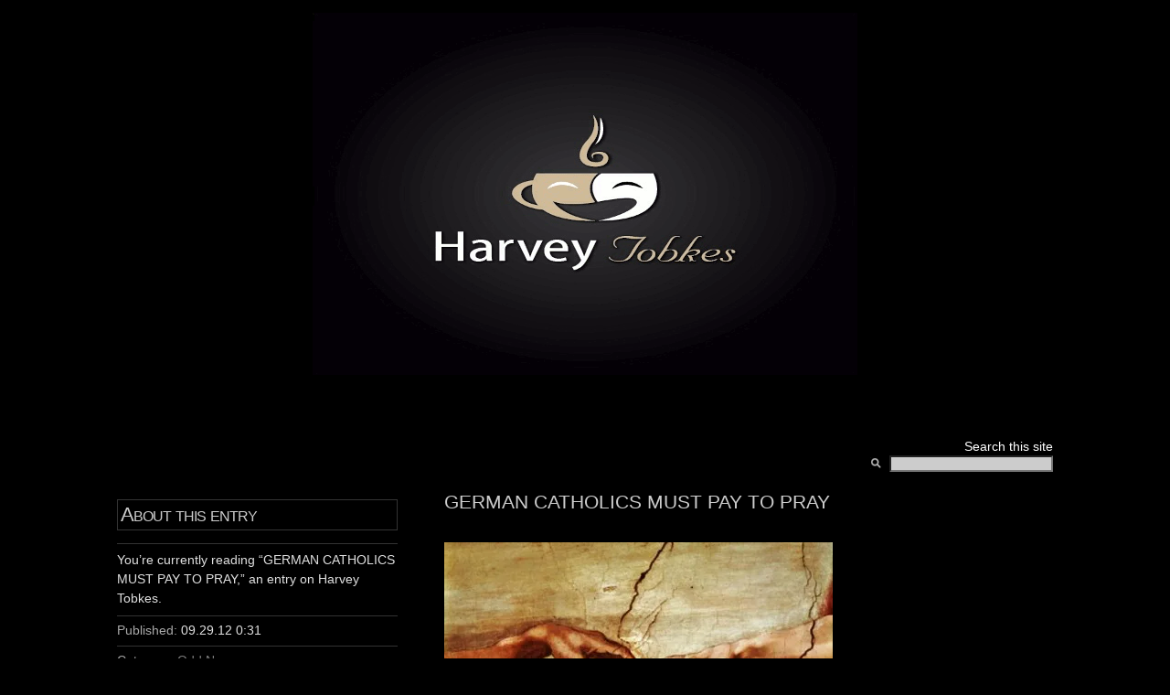

--- FILE ---
content_type: text/html; charset=UTF-8
request_url: https://tobkes.othellomaster.com/archives/2012/09/29/pay-to-pray/
body_size: 9259
content:
<!DOCTYPE html PUBLIC "-//W3C//DTD XHTML 1.0 Transitional//EN" "http://www.w3.org/TR/xhtml1/DTD/xhtml1-transitional.dtd">
<html xmlns="http://www.w3.org/1999/xhtml">

<head profile="http://gmpg.org/xfn/11">
<meta http-equiv="Content-Type" content="text/html; charset=UTF-8" />

<title>Harvey Tobkes  &raquo; Blog Archive   &raquo; GERMAN CATHOLICS MUST PAY TO PRAY</title>

<meta name="generator" content="WordPress 5.9.12" /> <!-- leave this for stats -->

<link rel="stylesheet" href="https://tobkes.othellomaster.com/wp-content/themes/multilingual-hemingway-01/style.css" type="text/css" media="screen" />

<link rel="stylesheet" href="https://tobkes.othellomaster.com/wp-content/themes/multilingual-hemingway-01/styles/" type="text/css" media="screen" />


<link rel="alternate" type="application/rss+xml" title="Harvey Tobkes RSS Feed" href="https://tobkes.othellomaster.com/feed/" />
<link rel="pingback" href="https://tobkes.othellomaster.com/xmlrpc.php" />


<script type="text/javascript" src="/Nice_Titles/nicetitle.js"></script>
<link rel="stylesheet" href="/Nice_Titles/nicetitle.css" />

<script type="text/javascript" language="JavaScript">

function formHandlerLanguage(formlanguage){
var URL = document.formlanguage.language.options[document.formlanguage.language.selectedIndex].value;
window.location.href = URL;
}

</script>

<meta name='robots' content='max-image-preview:large' />
<link rel='dns-prefetch' href='//secure.gravatar.com' />
<link rel='dns-prefetch' href='//s.w.org' />
<link rel='dns-prefetch' href='//v0.wordpress.com' />
<link rel='dns-prefetch' href='//i0.wp.com' />
<link rel='dns-prefetch' href='//c0.wp.com' />
<link rel="alternate" type="application/rss+xml" title="Harvey Tobkes &raquo; GERMAN CATHOLICS MUST PAY TO PRAY Comments Feed" href="https://tobkes.othellomaster.com/archives/2012/09/29/pay-to-pray/feed/" />
<script type="text/javascript">
window._wpemojiSettings = {"baseUrl":"https:\/\/s.w.org\/images\/core\/emoji\/13.1.0\/72x72\/","ext":".png","svgUrl":"https:\/\/s.w.org\/images\/core\/emoji\/13.1.0\/svg\/","svgExt":".svg","source":{"concatemoji":"https:\/\/tobkes.othellomaster.com\/wp-includes\/js\/wp-emoji-release.min.js?ver=5.9.12"}};
/*! This file is auto-generated */
!function(e,a,t){var n,r,o,i=a.createElement("canvas"),p=i.getContext&&i.getContext("2d");function s(e,t){var a=String.fromCharCode;p.clearRect(0,0,i.width,i.height),p.fillText(a.apply(this,e),0,0);e=i.toDataURL();return p.clearRect(0,0,i.width,i.height),p.fillText(a.apply(this,t),0,0),e===i.toDataURL()}function c(e){var t=a.createElement("script");t.src=e,t.defer=t.type="text/javascript",a.getElementsByTagName("head")[0].appendChild(t)}for(o=Array("flag","emoji"),t.supports={everything:!0,everythingExceptFlag:!0},r=0;r<o.length;r++)t.supports[o[r]]=function(e){if(!p||!p.fillText)return!1;switch(p.textBaseline="top",p.font="600 32px Arial",e){case"flag":return s([127987,65039,8205,9895,65039],[127987,65039,8203,9895,65039])?!1:!s([55356,56826,55356,56819],[55356,56826,8203,55356,56819])&&!s([55356,57332,56128,56423,56128,56418,56128,56421,56128,56430,56128,56423,56128,56447],[55356,57332,8203,56128,56423,8203,56128,56418,8203,56128,56421,8203,56128,56430,8203,56128,56423,8203,56128,56447]);case"emoji":return!s([10084,65039,8205,55357,56613],[10084,65039,8203,55357,56613])}return!1}(o[r]),t.supports.everything=t.supports.everything&&t.supports[o[r]],"flag"!==o[r]&&(t.supports.everythingExceptFlag=t.supports.everythingExceptFlag&&t.supports[o[r]]);t.supports.everythingExceptFlag=t.supports.everythingExceptFlag&&!t.supports.flag,t.DOMReady=!1,t.readyCallback=function(){t.DOMReady=!0},t.supports.everything||(n=function(){t.readyCallback()},a.addEventListener?(a.addEventListener("DOMContentLoaded",n,!1),e.addEventListener("load",n,!1)):(e.attachEvent("onload",n),a.attachEvent("onreadystatechange",function(){"complete"===a.readyState&&t.readyCallback()})),(n=t.source||{}).concatemoji?c(n.concatemoji):n.wpemoji&&n.twemoji&&(c(n.twemoji),c(n.wpemoji)))}(window,document,window._wpemojiSettings);
</script>
<style type="text/css">
img.wp-smiley,
img.emoji {
	display: inline !important;
	border: none !important;
	box-shadow: none !important;
	height: 1em !important;
	width: 1em !important;
	margin: 0 0.07em !important;
	vertical-align: -0.1em !important;
	background: none !important;
	padding: 0 !important;
}
</style>
	<link rel='stylesheet' id='wp-block-library-css'  href='https://c0.wp.com/c/5.9.12/wp-includes/css/dist/block-library/style.min.css' type='text/css' media='all' />
<style id='wp-block-library-inline-css' type='text/css'>
.has-text-align-justify{text-align:justify;}
</style>
<link rel='stylesheet' id='mediaelement-css'  href='https://c0.wp.com/c/5.9.12/wp-includes/js/mediaelement/mediaelementplayer-legacy.min.css' type='text/css' media='all' />
<link rel='stylesheet' id='wp-mediaelement-css'  href='https://c0.wp.com/c/5.9.12/wp-includes/js/mediaelement/wp-mediaelement.min.css' type='text/css' media='all' />
<style id='global-styles-inline-css' type='text/css'>
body{--wp--preset--color--black: #000000;--wp--preset--color--cyan-bluish-gray: #abb8c3;--wp--preset--color--white: #ffffff;--wp--preset--color--pale-pink: #f78da7;--wp--preset--color--vivid-red: #cf2e2e;--wp--preset--color--luminous-vivid-orange: #ff6900;--wp--preset--color--luminous-vivid-amber: #fcb900;--wp--preset--color--light-green-cyan: #7bdcb5;--wp--preset--color--vivid-green-cyan: #00d084;--wp--preset--color--pale-cyan-blue: #8ed1fc;--wp--preset--color--vivid-cyan-blue: #0693e3;--wp--preset--color--vivid-purple: #9b51e0;--wp--preset--gradient--vivid-cyan-blue-to-vivid-purple: linear-gradient(135deg,rgba(6,147,227,1) 0%,rgb(155,81,224) 100%);--wp--preset--gradient--light-green-cyan-to-vivid-green-cyan: linear-gradient(135deg,rgb(122,220,180) 0%,rgb(0,208,130) 100%);--wp--preset--gradient--luminous-vivid-amber-to-luminous-vivid-orange: linear-gradient(135deg,rgba(252,185,0,1) 0%,rgba(255,105,0,1) 100%);--wp--preset--gradient--luminous-vivid-orange-to-vivid-red: linear-gradient(135deg,rgba(255,105,0,1) 0%,rgb(207,46,46) 100%);--wp--preset--gradient--very-light-gray-to-cyan-bluish-gray: linear-gradient(135deg,rgb(238,238,238) 0%,rgb(169,184,195) 100%);--wp--preset--gradient--cool-to-warm-spectrum: linear-gradient(135deg,rgb(74,234,220) 0%,rgb(151,120,209) 20%,rgb(207,42,186) 40%,rgb(238,44,130) 60%,rgb(251,105,98) 80%,rgb(254,248,76) 100%);--wp--preset--gradient--blush-light-purple: linear-gradient(135deg,rgb(255,206,236) 0%,rgb(152,150,240) 100%);--wp--preset--gradient--blush-bordeaux: linear-gradient(135deg,rgb(254,205,165) 0%,rgb(254,45,45) 50%,rgb(107,0,62) 100%);--wp--preset--gradient--luminous-dusk: linear-gradient(135deg,rgb(255,203,112) 0%,rgb(199,81,192) 50%,rgb(65,88,208) 100%);--wp--preset--gradient--pale-ocean: linear-gradient(135deg,rgb(255,245,203) 0%,rgb(182,227,212) 50%,rgb(51,167,181) 100%);--wp--preset--gradient--electric-grass: linear-gradient(135deg,rgb(202,248,128) 0%,rgb(113,206,126) 100%);--wp--preset--gradient--midnight: linear-gradient(135deg,rgb(2,3,129) 0%,rgb(40,116,252) 100%);--wp--preset--duotone--dark-grayscale: url('#wp-duotone-dark-grayscale');--wp--preset--duotone--grayscale: url('#wp-duotone-grayscale');--wp--preset--duotone--purple-yellow: url('#wp-duotone-purple-yellow');--wp--preset--duotone--blue-red: url('#wp-duotone-blue-red');--wp--preset--duotone--midnight: url('#wp-duotone-midnight');--wp--preset--duotone--magenta-yellow: url('#wp-duotone-magenta-yellow');--wp--preset--duotone--purple-green: url('#wp-duotone-purple-green');--wp--preset--duotone--blue-orange: url('#wp-duotone-blue-orange');--wp--preset--font-size--small: 13px;--wp--preset--font-size--medium: 20px;--wp--preset--font-size--large: 36px;--wp--preset--font-size--x-large: 42px;}.has-black-color{color: var(--wp--preset--color--black) !important;}.has-cyan-bluish-gray-color{color: var(--wp--preset--color--cyan-bluish-gray) !important;}.has-white-color{color: var(--wp--preset--color--white) !important;}.has-pale-pink-color{color: var(--wp--preset--color--pale-pink) !important;}.has-vivid-red-color{color: var(--wp--preset--color--vivid-red) !important;}.has-luminous-vivid-orange-color{color: var(--wp--preset--color--luminous-vivid-orange) !important;}.has-luminous-vivid-amber-color{color: var(--wp--preset--color--luminous-vivid-amber) !important;}.has-light-green-cyan-color{color: var(--wp--preset--color--light-green-cyan) !important;}.has-vivid-green-cyan-color{color: var(--wp--preset--color--vivid-green-cyan) !important;}.has-pale-cyan-blue-color{color: var(--wp--preset--color--pale-cyan-blue) !important;}.has-vivid-cyan-blue-color{color: var(--wp--preset--color--vivid-cyan-blue) !important;}.has-vivid-purple-color{color: var(--wp--preset--color--vivid-purple) !important;}.has-black-background-color{background-color: var(--wp--preset--color--black) !important;}.has-cyan-bluish-gray-background-color{background-color: var(--wp--preset--color--cyan-bluish-gray) !important;}.has-white-background-color{background-color: var(--wp--preset--color--white) !important;}.has-pale-pink-background-color{background-color: var(--wp--preset--color--pale-pink) !important;}.has-vivid-red-background-color{background-color: var(--wp--preset--color--vivid-red) !important;}.has-luminous-vivid-orange-background-color{background-color: var(--wp--preset--color--luminous-vivid-orange) !important;}.has-luminous-vivid-amber-background-color{background-color: var(--wp--preset--color--luminous-vivid-amber) !important;}.has-light-green-cyan-background-color{background-color: var(--wp--preset--color--light-green-cyan) !important;}.has-vivid-green-cyan-background-color{background-color: var(--wp--preset--color--vivid-green-cyan) !important;}.has-pale-cyan-blue-background-color{background-color: var(--wp--preset--color--pale-cyan-blue) !important;}.has-vivid-cyan-blue-background-color{background-color: var(--wp--preset--color--vivid-cyan-blue) !important;}.has-vivid-purple-background-color{background-color: var(--wp--preset--color--vivid-purple) !important;}.has-black-border-color{border-color: var(--wp--preset--color--black) !important;}.has-cyan-bluish-gray-border-color{border-color: var(--wp--preset--color--cyan-bluish-gray) !important;}.has-white-border-color{border-color: var(--wp--preset--color--white) !important;}.has-pale-pink-border-color{border-color: var(--wp--preset--color--pale-pink) !important;}.has-vivid-red-border-color{border-color: var(--wp--preset--color--vivid-red) !important;}.has-luminous-vivid-orange-border-color{border-color: var(--wp--preset--color--luminous-vivid-orange) !important;}.has-luminous-vivid-amber-border-color{border-color: var(--wp--preset--color--luminous-vivid-amber) !important;}.has-light-green-cyan-border-color{border-color: var(--wp--preset--color--light-green-cyan) !important;}.has-vivid-green-cyan-border-color{border-color: var(--wp--preset--color--vivid-green-cyan) !important;}.has-pale-cyan-blue-border-color{border-color: var(--wp--preset--color--pale-cyan-blue) !important;}.has-vivid-cyan-blue-border-color{border-color: var(--wp--preset--color--vivid-cyan-blue) !important;}.has-vivid-purple-border-color{border-color: var(--wp--preset--color--vivid-purple) !important;}.has-vivid-cyan-blue-to-vivid-purple-gradient-background{background: var(--wp--preset--gradient--vivid-cyan-blue-to-vivid-purple) !important;}.has-light-green-cyan-to-vivid-green-cyan-gradient-background{background: var(--wp--preset--gradient--light-green-cyan-to-vivid-green-cyan) !important;}.has-luminous-vivid-amber-to-luminous-vivid-orange-gradient-background{background: var(--wp--preset--gradient--luminous-vivid-amber-to-luminous-vivid-orange) !important;}.has-luminous-vivid-orange-to-vivid-red-gradient-background{background: var(--wp--preset--gradient--luminous-vivid-orange-to-vivid-red) !important;}.has-very-light-gray-to-cyan-bluish-gray-gradient-background{background: var(--wp--preset--gradient--very-light-gray-to-cyan-bluish-gray) !important;}.has-cool-to-warm-spectrum-gradient-background{background: var(--wp--preset--gradient--cool-to-warm-spectrum) !important;}.has-blush-light-purple-gradient-background{background: var(--wp--preset--gradient--blush-light-purple) !important;}.has-blush-bordeaux-gradient-background{background: var(--wp--preset--gradient--blush-bordeaux) !important;}.has-luminous-dusk-gradient-background{background: var(--wp--preset--gradient--luminous-dusk) !important;}.has-pale-ocean-gradient-background{background: var(--wp--preset--gradient--pale-ocean) !important;}.has-electric-grass-gradient-background{background: var(--wp--preset--gradient--electric-grass) !important;}.has-midnight-gradient-background{background: var(--wp--preset--gradient--midnight) !important;}.has-small-font-size{font-size: var(--wp--preset--font-size--small) !important;}.has-medium-font-size{font-size: var(--wp--preset--font-size--medium) !important;}.has-large-font-size{font-size: var(--wp--preset--font-size--large) !important;}.has-x-large-font-size{font-size: var(--wp--preset--font-size--x-large) !important;}
</style>
<link rel='stylesheet' id='plyr-css-css'  href='https://tobkes.othellomaster.com/wp-content/plugins/easy-video-player/lib/plyr.css?ver=5.9.12' type='text/css' media='all' />
<link rel='stylesheet' id='social-logos-css'  href='https://c0.wp.com/p/jetpack/11.4.1/_inc/social-logos/social-logos.min.css' type='text/css' media='all' />
<link rel='stylesheet' id='jetpack_css-css'  href='https://c0.wp.com/p/jetpack/11.4.1/css/jetpack.css' type='text/css' media='all' />
<script type='text/javascript' id='jetpack_related-posts-js-extra'>
/* <![CDATA[ */
var related_posts_js_options = {"post_heading":"h4"};
/* ]]> */
</script>
<script type='text/javascript' src='https://c0.wp.com/p/jetpack/11.4.1/_inc/build/related-posts/related-posts.min.js' id='jetpack_related-posts-js'></script>
<script type='text/javascript' id='plyr-js-js-extra'>
/* <![CDATA[ */
var easy_video_player = {"plyr_iconUrl":"https:\/\/tobkes.othellomaster.com\/wp-content\/plugins\/easy-video-player\/lib\/plyr.svg","plyr_blankVideo":"https:\/\/tobkes.othellomaster.com\/wp-content\/plugins\/easy-video-player\/lib\/blank.mp4"};
/* ]]> */
</script>
<script type='text/javascript' src='https://tobkes.othellomaster.com/wp-content/plugins/easy-video-player/lib/plyr.js?ver=5.9.12' id='plyr-js-js'></script>
<link rel="https://api.w.org/" href="https://tobkes.othellomaster.com/wp-json/" /><link rel="alternate" type="application/json" href="https://tobkes.othellomaster.com/wp-json/wp/v2/posts/41220" /><link rel="EditURI" type="application/rsd+xml" title="RSD" href="https://tobkes.othellomaster.com/xmlrpc.php?rsd" />
<link rel="wlwmanifest" type="application/wlwmanifest+xml" href="https://tobkes.othellomaster.com/wp-includes/wlwmanifest.xml" /> 
<meta name="generator" content="WordPress 5.9.12" />
<link rel="canonical" href="https://tobkes.othellomaster.com/archives/2012/09/29/pay-to-pray/" />
<link rel='shortlink' href='https://wp.me/p90l9R-aIQ' />
<link rel="alternate" type="application/json+oembed" href="https://tobkes.othellomaster.com/wp-json/oembed/1.0/embed?url=https%3A%2F%2Ftobkes.othellomaster.com%2Farchives%2F2012%2F09%2F29%2Fpay-to-pray%2F" />
<link rel="alternate" type="text/xml+oembed" href="https://tobkes.othellomaster.com/wp-json/oembed/1.0/embed?url=https%3A%2F%2Ftobkes.othellomaster.com%2Farchives%2F2012%2F09%2F29%2Fpay-to-pray%2F&#038;format=xml" />
<style>img#wpstats{display:none}</style>
				<style type="text/css">
				/* If html does not have either class, do not show lazy loaded images. */
				html:not( .jetpack-lazy-images-js-enabled ):not( .js ) .jetpack-lazy-image {
					display: none;
				}
			</style>
			<script>
				document.documentElement.classList.add(
					'jetpack-lazy-images-js-enabled'
				);
			</script>
		
<!-- Jetpack Open Graph Tags -->
<meta property="og:type" content="article" />
<meta property="og:title" content="GERMAN CATHOLICS MUST PAY TO PRAY" />
<meta property="og:url" content="https://tobkes.othellomaster.com/archives/2012/09/29/pay-to-pray/" />
<meta property="og:description" content="Germany’s Roman Catholics are to be denied the right to Holy Communion or religious burial if they stop paying a special church tax. To read the full story, go to &gt;&gt;&gt; BBC.com" />
<meta property="article:published_time" content="2012-09-29T04:31:13+00:00" />
<meta property="article:modified_time" content="2012-09-28T21:21:11+00:00" />
<meta property="og:site_name" content="Harvey Tobkes" />
<meta property="og:image" content="http://tobkes.othellomaster.com/wp-content/uploads/2012/09/pay-to-pray.jpg" />
<meta property="og:image:secure_url" content="https://i0.wp.com/tobkes.othellomaster.com/wp-content/uploads/2012/09/pay-to-pray.jpg" />
<meta property="og:image:width" content="425" />
<meta property="og:image:height" content="285" />
<meta property="og:image:alt" content="" />
<meta property="og:locale" content="en_US" />
<meta name="twitter:text:title" content="GERMAN CATHOLICS MUST PAY TO PRAY" />
<meta name="twitter:image" content="http://tobkes.othellomaster.com/wp-content/uploads/2012/09/pay-to-pray.jpg?w=640" />
<meta name="twitter:card" content="summary_large_image" />

<!-- End Jetpack Open Graph Tags -->
</head>
<body>

<p align="center">
<a href="/" title="Back to Index"><img src="http://tobkes.othellomaster.com/wp-content/uploads/2012/07/header_darkfire2.gif" alt="Harvey Tobkes header" /></a>
</p>
	<div id="header">
		<div class="inside">
			<div id="search">
<font color="#ffffff">Search this site</font>
				<form method="get" id="sform" action="https://tobkes.othellomaster.com/">
 					<div class="searchimg"></div>
					<input type="text" id="q" value="" name="s" size="15" />
				</form>
			</div>
			
			<p class="description"></p>
		</div>
	</div>
	<!-- [END] #header -->	<div id="primary" class="single-post">
		<div class="inside">
						<div class="primary"><h1>GERMAN CATHOLICS MUST PAY TO PRAY<div class="meta" style="floating: left;">
			</div></h1>
				<p><a href="https://i0.wp.com/tobkes.othellomaster.com/wp-content/uploads/2012/09/pay-to-pray.jpg"><img src="https://i0.wp.com/tobkes.othellomaster.com/wp-content/uploads/2012/09/pay-to-pray.jpg?resize=425%2C285" alt title="pay to pray" width="425" height="285" class="aligncenter size-full wp-image-41226 jetpack-lazy-image" data-recalc-dims="1" data-lazy-srcset="https://i0.wp.com/tobkes.othellomaster.com/wp-content/uploads/2012/09/pay-to-pray.jpg?w=425&amp;ssl=1 425w, https://i0.wp.com/tobkes.othellomaster.com/wp-content/uploads/2012/09/pay-to-pray.jpg?resize=300%2C201&amp;ssl=1 300w" data-lazy-sizes="(max-width: 425px) 100vw, 425px" data-lazy-src="https://i0.wp.com/tobkes.othellomaster.com/wp-content/uploads/2012/09/pay-to-pray.jpg?resize=425%2C285&amp;is-pending-load=1" srcset="[data-uri]"><noscript><img data-lazy-fallback="1" src="https://i0.wp.com/tobkes.othellomaster.com/wp-content/uploads/2012/09/pay-to-pray.jpg?resize=425%2C285" alt="" title="pay to pray" width="425" height="285" class="aligncenter size-full wp-image-41226" srcset="https://i0.wp.com/tobkes.othellomaster.com/wp-content/uploads/2012/09/pay-to-pray.jpg?w=425&amp;ssl=1 425w, https://i0.wp.com/tobkes.othellomaster.com/wp-content/uploads/2012/09/pay-to-pray.jpg?resize=300%2C201&amp;ssl=1 300w" sizes="(max-width: 425px) 100vw, 425px" data-recalc-dims="1"  /></noscript></a><br />
<font color="#FFFF00"><b><font size="4">Germany’s Roman Catholics are to be denied the right to Holy Communion or religious burial if they stop paying a special church tax.</font></b></font><br />
<strong>To read the full story, go to >>> <a href='http://www.bbc.co.uk/news/world-europe-19737983'>BBC.com</a></strong></p>
<div class="sharedaddy sd-sharing-enabled"><div class="robots-nocontent sd-block sd-social sd-social-icon sd-sharing"><h3 class="sd-title">Share this:</h3><div class="sd-content"><ul><li class="share-twitter"><a rel="nofollow noopener noreferrer" data-shared="sharing-twitter-41220" class="share-twitter sd-button share-icon no-text" href="https://tobkes.othellomaster.com/archives/2012/09/29/pay-to-pray/?share=twitter" target="_blank" title="Click to share on Twitter" ><span></span><span class="sharing-screen-reader-text">Click to share on Twitter (Opens in new window)</span></a></li><li class="share-facebook"><a rel="nofollow noopener noreferrer" data-shared="sharing-facebook-41220" class="share-facebook sd-button share-icon no-text" href="https://tobkes.othellomaster.com/archives/2012/09/29/pay-to-pray/?share=facebook" target="_blank" title="Click to share on Facebook" ><span></span><span class="sharing-screen-reader-text">Click to share on Facebook (Opens in new window)</span></a></li><li class="share-end"></li></ul></div></div></div>
<div id='jp-relatedposts' class='jp-relatedposts' >
	<h3 class="jp-relatedposts-headline"><em>Related</em></h3>
</div>			</div>
			<hr class="hide" />
			<div class="secondary">
				<h2>About this entry</h2>
				<div class="featured">
					<p>You&rsquo;re currently reading &ldquo;GERMAN CATHOLICS MUST PAY TO PRAY,&rdquo; an entry on Harvey Tobkes.</p>
					<dl>

						<dt>Published:</dt>
						<dd>09.29.12  0:31</dd>
					</dl>
					<dl>
						<dt>Category:</dt>
						<dd><a href="https://tobkes.othellomaster.com/archives/category/odd-news/" rel="category tag">Odd News</a></dd>
					</dl>
									</div>
			</div>
			<div class="clear"></div>
		</div>
	</div>
	<!-- [END] #primary -->
	
	<hr class="hide" />
	<div id="secondary">
		<div class="inside">
			
							<div class="comment-head">
					<h2>No comments</h2>
					<span class="details"><a href="#comment-form">Jump to comment form</a> | <a href="https://tobkes.othellomaster.com/archives/2012/09/29/pay-to-pray/feed/">comments rss</a> <a href="#what-is-comment-rss" class="help">[?]</a> | <a href="https://tobkes.othellomaster.com/archives/2012/09/29/pay-to-pray/trackback/">trackback uri</a> <a href="#what-is-trackback" class="help">[?]</a></span>
				</div>
						
			
<!-- You can start editing here. -->


   
		<!-- If comments are open, but there are no comments. -->
		
	 


		<div id="comment-form">
				<h3 class="formhead">Have your say</h3>
				
								<form action="http://tobkes.othellomaster.com/wp-comments-post.php" method="post" id="commentform">
								
				<input type="text" name="author" id="author" value="" class="textfield" tabindex="1" /><label class="text">Name</label><br />
				<input type="text" name="email" id="email" value="" class="textfield" tabindex="2" /><label class="text">Email</label><br />
				<input type="text" name="url" id="url" value="" class="textfield" tabindex="3" /><label class="text">Website</label><br />
				
								
				<textarea name="comment" id="comment" class="commentbox" tabindex="4"></textarea>
				<div class="formactions">
					<span style="visibility:hidden">Safari hates me</span>
					<input type="submit" name="submit" tabindex="5" class="submit" value="Add your comment" />
				</div>
				<input type="hidden" name="comment_post_ID" value="41220" />
								</form>
			</div>


			
					</div>
	</div>
<hr class="hide" />
	<div id="ancillary">
		<div class="inside">
			<div class="block first">
				<h2>About Harvey Tobkes</h2>

<p>Harvey Tobkes lives in Florida where he enjoys writing about life.</p>



<img src="/images/graphics/get-firefox-logo.png" alt="Get Firefox logo" />


<script type="text/javascript"><!--
google_ad_client = "pub-2479740519054892";
google_ad_width = 120;
google_ad_height = 600;
google_ad_format = "120x600_as";
google_ad_channel ="";
google_ad_type = "text_image";
google_color_border = "4A4C4A";
google_color_bg = "4A4C4A";
google_color_link = "FFCC00";
google_color_url = "FFCC00";
google_color_text = "FFFFFF";
//--></script>
<script type="text/javascript"
  src="http://pagead2.googlesyndication.com/pagead/show_ads.js">
</script>



			</div>
			
			<div class="block">
				<h2>Recently</h2>
<ul class="dates">
			<li><a href="https://tobkes.othellomaster.com/archives/2024/02/29/propose-marriage/"><span class="date">02.29</span> LADIES, TODAY IT&#8217;S O.K. TO PROPOSE MARRIAGE TO YOUR MAN </a></li>
		<li><a href="https://tobkes.othellomaster.com/archives/2023/01/31/happy-birthday-anita-youre-still-lookin-good-to-me/"><span class="date">01.31</span> HAPPY  BIRTHDAY ANITA ~ you’re still  lookin’ good to me </a></li>
		<li><a href="https://tobkes.othellomaster.com/archives/2023/01/16/the-froggies/"><span class="date">01.16</span> THE &#8220;FROGGIES&#8221; ~ AT THE BREAKFAST TABLE </a></li>
		<li><a href="https://tobkes.othellomaster.com/archives/2023/01/16/on-target/"><span class="date">01.16</span> OLD  1934 CARTOON  IS  ON  TARGET </a></li>
		<li><a href="https://tobkes.othellomaster.com/archives/2023/01/16/uncomfortable-knight/"><span class="date">01.16</span> AN UNCOMFORTABLE KNIGHT </a></li>
		<li><a href="https://tobkes.othellomaster.com/archives/2023/01/16/tarzan-cartoon/"><span class="date">01.16</span> TARZAN CARTOON </a></li>
		<li><a href="https://tobkes.othellomaster.com/archives/2023/01/16/want-to-know-2/"><span class="date">01.16</span> I WANT TO KNOW&#8230; </a></li>
		<li><a href="https://tobkes.othellomaster.com/archives/2023/01/16/clear/"><span class="date">01.16</span> SHE YELLS! &#8220;CLEAR&#8221;&#8230; IF IT WORKS SHE WILL KEEP IT HANDY JUST IN CASE HE NEDS A POSSIBLE HEART RESUSCITATION </a></li>
		<li><a href="https://tobkes.othellomaster.com/archives/2023/01/13/dermatology/"><span class="date">01.13</span> DERMATOLOGY 101 ~ A 100% TRUE STORY </a></li>
		<li><a href="https://tobkes.othellomaster.com/archives/2023/01/13/rich-guy/"><span class="date">01.13</span> A RICH GUY BUYS A SECLUDED ISLAND </a></li>
	</ul>
			</div>
			
			<div class="block">
				<h2>Categories</h2>
<ul class="counts">
		<li class="cat-item cat-item-77"><a href="https://tobkes.othellomaster.com/archives/category/a-poem/">A Poem</a> (48)
</li>
	<li class="cat-item cat-item-90"><a href="https://tobkes.othellomaster.com/archives/category/advice/">Advice</a> (168)
</li>
	<li class="cat-item cat-item-145"><a href="https://tobkes.othellomaster.com/archives/category/ageing/">Ageing</a> (3)
</li>
	<li class="cat-item cat-item-91"><a href="https://tobkes.othellomaster.com/archives/category/aging/">Aging</a> (59)
</li>
	<li class="cat-item cat-item-143"><a href="https://tobkes.othellomaster.com/archives/category/animals/">Animals</a> (11)
</li>
	<li class="cat-item cat-item-10"><a href="https://tobkes.othellomaster.com/archives/category/humor/anita-harvey-stories/">Anita &amp; Harvey Stories</a> (87)
</li>
	<li class="cat-item cat-item-80"><a href="https://tobkes.othellomaster.com/archives/category/announcement/">Announcement</a> (36)
</li>
	<li class="cat-item cat-item-63"><a href="https://tobkes.othellomaster.com/archives/category/author-harvey-tobkes/">Author: Harvey Tobkes</a> (69)
</li>
	<li class="cat-item cat-item-69"><a href="https://tobkes.othellomaster.com/archives/category/brain-power/">Brain Power</a> (19)
</li>
	<li class="cat-item cat-item-104"><a href="https://tobkes.othellomaster.com/archives/category/business/">business</a> (22)
</li>
	<li class="cat-item cat-item-146"><a href="https://tobkes.othellomaster.com/archives/category/cartoon/">Cartoon</a> (1)
</li>
	<li class="cat-item cat-item-111"><a href="https://tobkes.othellomaster.com/archives/category/cartoons/">Cartoons</a> (261)
</li>
	<li class="cat-item cat-item-113"><a href="https://tobkes.othellomaster.com/archives/category/comedy/">Comedy</a> (109)
</li>
	<li class="cat-item cat-item-83"><a href="https://tobkes.othellomaster.com/archives/category/common-sense/">Common Sense</a> (14)
</li>
	<li class="cat-item cat-item-44"><a href="https://tobkes.othellomaster.com/archives/category/cutsie-stuff/">Cutesy Stuff</a> (302)
</li>
	<li class="cat-item cat-item-138"><a href="https://tobkes.othellomaster.com/archives/category/dance-video/">DANCE VIDEO</a> (20)
</li>
	<li class="cat-item cat-item-56"><a href="https://tobkes.othellomaster.com/archives/category/did-you-know/">Did You Know?</a> (68)
</li>
	<li class="cat-item cat-item-31"><a href="https://tobkes.othellomaster.com/archives/category/e-mail-from-a-friend/">e-mail from a friend</a> (68)
</li>
	<li class="cat-item cat-item-43"><a href="https://tobkes.othellomaster.com/archives/category/educational/">Educational</a> (5)
</li>
	<li class="cat-item cat-item-54"><a href="https://tobkes.othellomaster.com/archives/category/embarassing-moments/">Embarassing Moments</a> (11)
</li>
	<li class="cat-item cat-item-23"><a href="https://tobkes.othellomaster.com/archives/category/general/entertainment/">Entertainment</a> (646)
</li>
	<li class="cat-item cat-item-24"><a href="https://tobkes.othellomaster.com/archives/category/great-quotes/famous-people/">Famous People</a> (89)
</li>
	<li class="cat-item cat-item-13"><a href="https://tobkes.othellomaster.com/archives/category/finance/">Finance</a> (22)
</li>
	<li class="cat-item cat-item-102"><a href="https://tobkes.othellomaster.com/archives/category/financial/">Financial</a> (10)
</li>
	<li class="cat-item cat-item-46"><a href="https://tobkes.othellomaster.com/archives/category/folk-tale/">Folk Tale</a> (6)
</li>
	<li class="cat-item cat-item-107"><a href="https://tobkes.othellomaster.com/archives/category/food/">Food</a> (62)
</li>
	<li class="cat-item cat-item-34"><a href="https://tobkes.othellomaster.com/archives/category/for-a-grandson/">For A Grandson</a> (2)
</li>
	<li class="cat-item cat-item-41"><a href="https://tobkes.othellomaster.com/archives/category/fun-time/">Fun Time</a> (75)
</li>
	<li class="cat-item cat-item-132"><a href="https://tobkes.othellomaster.com/archives/category/funny/">Funny</a> (24)
</li>
	<li class="cat-item cat-item-42"><a href="https://tobkes.othellomaster.com/archives/category/games/">Games</a> (31)
</li>
	<li class="cat-item cat-item-1"><a href="https://tobkes.othellomaster.com/archives/category/general/">General</a> (1,378)
</li>
	<li class="cat-item cat-item-103"><a href="https://tobkes.othellomaster.com/archives/category/good-books/">Good Books</a> (6)
</li>
	<li class="cat-item cat-item-72"><a href="https://tobkes.othellomaster.com/archives/category/great-idea/">Great Idea</a> (21)
</li>
	<li class="cat-item cat-item-12"><a href="https://tobkes.othellomaster.com/archives/category/great-quotes/">Great Quotes</a> (78)
</li>
	<li class="cat-item cat-item-8"><a href="https://tobkes.othellomaster.com/archives/category/health/">Health</a> (211)
</li>
	<li class="cat-item cat-item-28"><a href="https://tobkes.othellomaster.com/archives/category/history/">History</a> (132)
</li>
	<li class="cat-item cat-item-5"><a href="https://tobkes.othellomaster.com/archives/category/humor/">Humor</a> (355)
</li>
	<li class="cat-item cat-item-76"><a href="https://tobkes.othellomaster.com/archives/category/i-like-this-one/">I Like This One</a> (69)
</li>
	<li class="cat-item cat-item-81"><a href="https://tobkes.othellomaster.com/archives/category/informational/">Informational</a> (391)
</li>
	<li class="cat-item cat-item-17"><a href="https://tobkes.othellomaster.com/archives/category/inspirational/">Inspirational</a> (187)
</li>
	<li class="cat-item cat-item-89"><a href="https://tobkes.othellomaster.com/archives/category/interesting-article/">Interesting Article</a> (31)
</li>
	<li class="cat-item cat-item-79"><a href="https://tobkes.othellomaster.com/archives/category/internet-humor/">Internet Humor</a> (75)
</li>
	<li class="cat-item cat-item-27"><a href="https://tobkes.othellomaster.com/archives/category/great-quotes/famous-people/interview/">Interview</a> (10)
</li>
	<li class="cat-item cat-item-142"><a href="https://tobkes.othellomaster.com/archives/category/inventions/">Inventions</a> (6)
</li>
	<li class="cat-item cat-item-45"><a href="https://tobkes.othellomaster.com/archives/category/joke/">Joke</a> (298)
</li>
	<li class="cat-item cat-item-11"><a href="https://tobkes.othellomaster.com/archives/category/just-my-opinion/">Just My Opinion</a> (136)
</li>
	<li class="cat-item cat-item-86"><a href="https://tobkes.othellomaster.com/archives/category/makes-sense-to-me/">Makes sense to me</a> (52)
</li>
	<li class="cat-item cat-item-134"><a href="https://tobkes.othellomaster.com/archives/category/makes-you-feel-good/">Makes you feel good</a> (17)
</li>
	<li class="cat-item cat-item-135"><a href="https://tobkes.othellomaster.com/archives/category/marriage/">Marriage</a> (3)
</li>
	<li class="cat-item cat-item-30"><a href="https://tobkes.othellomaster.com/archives/category/memories/">Memories</a> (79)
</li>
	<li class="cat-item cat-item-87"><a href="https://tobkes.othellomaster.com/archives/category/middle-east/">Middle East</a> (35)
</li>
	<li class="cat-item cat-item-108"><a href="https://tobkes.othellomaster.com/archives/category/movie-clip/">Movie Clip</a> (145)
</li>
	<li class="cat-item cat-item-65"><a href="https://tobkes.othellomaster.com/archives/category/music/">Music</a> (306)
</li>
	<li class="cat-item cat-item-67"><a href="https://tobkes.othellomaster.com/archives/category/nature-wild-life/">Nature &amp; Wild-Life</a> (103)
</li>
	<li class="cat-item cat-item-4"><a href="https://tobkes.othellomaster.com/archives/category/news/">News</a> (180)
</li>
	<li class="cat-item cat-item-64"><a href="https://tobkes.othellomaster.com/archives/category/nobody-asked-mebut/">Nobody asked me&#8230;But</a> (18)
</li>
	<li class="cat-item cat-item-78"><a href="https://tobkes.othellomaster.com/archives/category/odd-news/">Odd News</a> (191)
</li>
	<li class="cat-item cat-item-115"><a href="https://tobkes.othellomaster.com/archives/category/people/">People</a> (25)
</li>
	<li class="cat-item cat-item-33"><a href="https://tobkes.othellomaster.com/archives/category/philosophy/">Philosophy</a> (5)
</li>
	<li class="cat-item cat-item-112"><a href="https://tobkes.othellomaster.com/archives/category/photos/">PHOTOS</a> (70)
</li>
	<li class="cat-item cat-item-2"><a href="https://tobkes.othellomaster.com/archives/category/news/politics/">Politics</a> (439)
</li>
	<li class="cat-item cat-item-139"><a href="https://tobkes.othellomaster.com/archives/category/pranks/">Pranks</a> (4)
</li>
	<li class="cat-item cat-item-75"><a href="https://tobkes.othellomaster.com/archives/category/prisons/">Prisons</a> (2)
</li>
	<li class="cat-item cat-item-53"><a href="https://tobkes.othellomaster.com/archives/category/psychology/">Psychology</a> (12)
</li>
	<li class="cat-item cat-item-114"><a href="https://tobkes.othellomaster.com/archives/category/retirement/">Retirement</a> (1)
</li>
	<li class="cat-item cat-item-144"><a href="https://tobkes.othellomaster.com/archives/category/tobkes-othellomaster-com/">Science &amp; Medicine</a> (1)
</li>
	<li class="cat-item cat-item-20"><a href="https://tobkes.othellomaster.com/archives/category/health/sciencemedicine/">Science/Medicine</a> (41)
</li>
	<li class="cat-item cat-item-101"><a href="https://tobkes.othellomaster.com/archives/category/see-credit/">See credit</a> (64)
</li>
	<li class="cat-item cat-item-116"><a href="https://tobkes.othellomaster.com/archives/category/self-improvement/">Self-Improvement</a> (3)
</li>
	<li class="cat-item cat-item-140"><a href="https://tobkes.othellomaster.com/archives/category/sends-a-message/">Sends A Message</a> (6)
</li>
	<li class="cat-item cat-item-141"><a href="https://tobkes.othellomaster.com/archives/category/thoughts-to-ponder/sends-a-message-thoughts-to-ponder/">Sends a Message</a> (3)
</li>
	<li class="cat-item cat-item-105"><a href="https://tobkes.othellomaster.com/archives/category/general/entertainment/slide-show/">Slide Show</a> (137)
</li>
	<li class="cat-item cat-item-40"><a href="https://tobkes.othellomaster.com/archives/category/humor/spoof/">Spoof</a> (356)
</li>
	<li class="cat-item cat-item-48"><a href="https://tobkes.othellomaster.com/archives/category/sports/">Sports</a> (68)
</li>
	<li class="cat-item cat-item-60"><a href="https://tobkes.othellomaster.com/archives/category/story-with-a-moral/">Story with a moral</a> (37)
</li>
	<li class="cat-item cat-item-74"><a href="https://tobkes.othellomaster.com/archives/category/technology/">Technology</a> (40)
</li>
	<li class="cat-item cat-item-82"><a href="https://tobkes.othellomaster.com/archives/category/terrific-article/">Terrific Article</a> (4)
</li>
	<li class="cat-item cat-item-71"><a href="https://tobkes.othellomaster.com/archives/category/test-yourself/">Test Yourself</a> (29)
</li>
	<li class="cat-item cat-item-14"><a href="https://tobkes.othellomaster.com/archives/category/general/the-arts/">The Arts</a> (42)
</li>
	<li class="cat-item cat-item-95"><a href="https://tobkes.othellomaster.com/archives/category/think-about-it/">Think About It!</a> (131)
</li>
	<li class="cat-item cat-item-32"><a href="https://tobkes.othellomaster.com/archives/category/thoughts-to-ponder/">Thoughts to Ponder</a> (134)
</li>
	<li class="cat-item cat-item-117"><a href="https://tobkes.othellomaster.com/archives/category/tips/">TIPS</a> (17)
</li>
	<li class="cat-item cat-item-106"><a href="https://tobkes.othellomaster.com/archives/category/general/entertainment/travel/">Travel</a> (74)
</li>
	<li class="cat-item cat-item-62"><a href="https://tobkes.othellomaster.com/archives/category/travesty-of-justice/">Travesty of justice</a> (4)
</li>
	<li class="cat-item cat-item-55"><a href="https://tobkes.othellomaster.com/archives/category/trivia/">Trivia</a> (26)
</li>
	<li class="cat-item cat-item-38"><a href="https://tobkes.othellomaster.com/archives/category/useful-info/">Useful Info</a> (56)
</li>
	<li class="cat-item cat-item-37"><a href="https://tobkes.othellomaster.com/archives/category/useless-info/">Useless Info</a> (107)
</li>
	<li class="cat-item cat-item-97"><a href="https://tobkes.othellomaster.com/archives/category/video-youtube/">Video YouTube</a> (1,678)
</li>
	<li class="cat-item cat-item-94"><a href="https://tobkes.othellomaster.com/archives/category/videos/">videos</a> (343)
</li>
	<li class="cat-item cat-item-49"><a href="https://tobkes.othellomaster.com/archives/category/witty-sayings/">Witty Sayings</a> (16)
</li>
	<li class="cat-item cat-item-25"><a href="https://tobkes.othellomaster.com/archives/category/inspirational/words-of-wisdom/">Words of Wisdom</a> (67)
</li>
	<li class="cat-item cat-item-7"><a href="https://tobkes.othellomaster.com/archives/category/news/world/">World</a> (56)
</li>
	<li class="cat-item cat-item-85"><a href="https://tobkes.othellomaster.com/archives/category/worthwhile-article/">Worthwhile Article</a> (9)
</li>
</ul>
			</div>
			
			<div class="clear"></div>
		</div>
	</div>
	<!-- [END] #ancillary -->	<hr class="hide" />
	<div id="footer">
		<div class="inside">
						<p class="copyright">Powered by <a href="http://www.brynski.pl/hemingway/">Multilingual Hemingway</a><a href="http://vidxxx.org/tila-tequila/tila-tequila-sex-tape.html" title="sex tape">&nbsp;</a> flavored <a href="http://wordpress.org">Wordpress</a><a href="http://vidxxx.org/tila-tequila/tila-tequila-naked.html" title="sex tape">&nbsp;</a>.</p>  
			<p class="attributes"><a href="feed:https://tobkes.othellomaster.com/feed/">Entries RSS</a> <a href="feed:https://tobkes.othellomaster.com/comments/feed/">Comments RSS</a>							 <a href="http://tobkes.othellomaster.com/wp-login.php" title="Login">Login	 
				 				 </p>
				 
		</div>
	</div>
	<!-- [END] #footer -->	

	<!-- 60 queries. 0.262 seconds. -->
	<script type='text/javascript' src='https://c0.wp.com/p/jetpack/11.4.1/_inc/build/photon/photon.min.js' id='jetpack-photon-js'></script>
<script type='text/javascript' src='https://tobkes.othellomaster.com/wp-content/plugins/jetpack/jetpack_vendor/automattic/jetpack-lazy-images/dist/intersection-observer.js?minify=false&#038;ver=83ec8aa758f883d6da14' id='jetpack-lazy-images-polyfill-intersectionobserver-js'></script>
<script type='text/javascript' id='jetpack-lazy-images-js-extra'>
/* <![CDATA[ */
var jetpackLazyImagesL10n = {"loading_warning":"Images are still loading. Please cancel your print and try again."};
/* ]]> */
</script>
<script type='text/javascript' src='https://tobkes.othellomaster.com/wp-content/plugins/jetpack/jetpack_vendor/automattic/jetpack-lazy-images/dist/lazy-images.js?minify=false&#038;ver=8767d0da914b289bd862' id='jetpack-lazy-images-js'></script>
<script src='https://stats.wp.com/e-202603.js' defer></script>
<script>
	_stq = window._stq || [];
	_stq.push([ 'view', {v:'ext',j:'1:11.4.1',blog:'133068359',post:'41220',tz:'-5',srv:'tobkes.othellomaster.com'} ]);
	_stq.push([ 'clickTrackerInit', '133068359', '41220' ]);
</script>
</body>
</html>